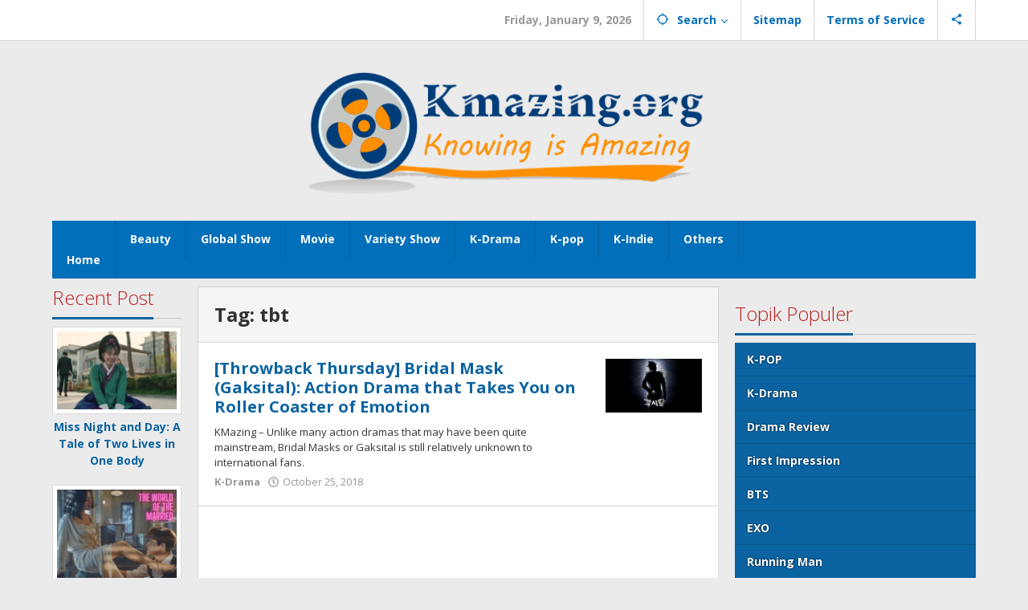

--- FILE ---
content_type: text/html; charset=UTF-8
request_url: https://kmazing.org/tag/tbt/
body_size: 11761
content:
<!DOCTYPE html>
<html lang="en-US">
<head itemscope="itemscope" itemtype="https://schema.org/WebSite">
<meta charset="UTF-8">
<meta name="viewport" content="width=device-width, initial-scale=1">
<link rel="profile" href="https://gmpg.org/xfn/11">

<script type="text/javascript">
/* <![CDATA[ */
(()=>{var e={};e.g=function(){if("object"==typeof globalThis)return globalThis;try{return this||new Function("return this")()}catch(e){if("object"==typeof window)return window}}(),function({ampUrl:n,isCustomizePreview:t,isAmpDevMode:r,noampQueryVarName:o,noampQueryVarValue:s,disabledStorageKey:i,mobileUserAgents:a,regexRegex:c}){if("undefined"==typeof sessionStorage)return;const d=new RegExp(c);if(!a.some((e=>{const n=e.match(d);return!(!n||!new RegExp(n[1],n[2]).test(navigator.userAgent))||navigator.userAgent.includes(e)})))return;e.g.addEventListener("DOMContentLoaded",(()=>{const e=document.getElementById("amp-mobile-version-switcher");if(!e)return;e.hidden=!1;const n=e.querySelector("a[href]");n&&n.addEventListener("click",(()=>{sessionStorage.removeItem(i)}))}));const g=r&&["paired-browsing-non-amp","paired-browsing-amp"].includes(window.name);if(sessionStorage.getItem(i)||t||g)return;const u=new URL(location.href),m=new URL(n);m.hash=u.hash,u.searchParams.has(o)&&s===u.searchParams.get(o)?sessionStorage.setItem(i,"1"):m.href!==u.href&&(window.stop(),location.replace(m.href))}({"ampUrl":"https:\/\/kmazing.org\/tag\/tbt\/?amp=1","noampQueryVarName":"noamp","noampQueryVarValue":"mobile","disabledStorageKey":"amp_mobile_redirect_disabled","mobileUserAgents":["Mobile","Android","Silk\/","Kindle","BlackBerry","Opera Mini","Opera Mobi"],"regexRegex":"^\\\/((?:.|\\n)+)\\\/([i]*)$","isCustomizePreview":false,"isAmpDevMode":false})})();
/* ]]> */
</script>
<meta name='robots' content='index, follow, max-image-preview:large, max-snippet:-1, max-video-preview:-1' />
	<style>img:is([sizes="auto" i], [sizes^="auto," i]) { contain-intrinsic-size: 3000px 1500px }</style>
	
	<!-- This site is optimized with the Yoast SEO plugin v26.7 - https://yoast.com/wordpress/plugins/seo/ -->
	<title>tbt Archives -</title>
	<link rel="canonical" href="https://kmazing.org/tag/tbt/" />
	<meta property="og:locale" content="en_US" />
	<meta property="og:type" content="article" />
	<meta property="og:title" content="tbt Archives -" />
	<meta property="og:url" content="https://kmazing.org/tag/tbt/" />
	<meta name="twitter:card" content="summary_large_image" />
	<script type="application/ld+json" class="yoast-schema-graph">{"@context":"https://schema.org","@graph":[{"@type":"CollectionPage","@id":"https://kmazing.org/tag/tbt/","url":"https://kmazing.org/tag/tbt/","name":"tbt Archives -","isPartOf":{"@id":"https://kmazing.org/#website"},"primaryImageOfPage":{"@id":"https://kmazing.org/tag/tbt/#primaryimage"},"image":{"@id":"https://kmazing.org/tag/tbt/#primaryimage"},"thumbnailUrl":"https://kmazing.org/wp-content/uploads/2018/10/Bridal-Mask-Gaksital.jpg","breadcrumb":{"@id":"https://kmazing.org/tag/tbt/#breadcrumb"},"inLanguage":"en-US"},{"@type":"ImageObject","inLanguage":"en-US","@id":"https://kmazing.org/tag/tbt/#primaryimage","url":"https://kmazing.org/wp-content/uploads/2018/10/Bridal-Mask-Gaksital.jpg","contentUrl":"https://kmazing.org/wp-content/uploads/2018/10/Bridal-Mask-Gaksital.jpg","width":960,"height":540},{"@type":"BreadcrumbList","@id":"https://kmazing.org/tag/tbt/#breadcrumb","itemListElement":[{"@type":"ListItem","position":1,"name":"Home","item":"https://kmazing.org/"},{"@type":"ListItem","position":2,"name":"tbt"}]},{"@type":"WebSite","@id":"https://kmazing.org/#website","url":"https://kmazing.org/","name":"","description":"","potentialAction":[{"@type":"SearchAction","target":{"@type":"EntryPoint","urlTemplate":"https://kmazing.org/?s={search_term_string}"},"query-input":{"@type":"PropertyValueSpecification","valueRequired":true,"valueName":"search_term_string"}}],"inLanguage":"en-US"}]}</script>
	<!-- / Yoast SEO plugin. -->


<link rel='dns-prefetch' href='//fonts.googleapis.com' />
<link rel="alternate" type="application/rss+xml" title=" &raquo; Feed" href="https://kmazing.org/feed/" />
<link rel="alternate" type="application/rss+xml" title=" &raquo; Comments Feed" href="https://kmazing.org/comments/feed/" />
<link rel="alternate" type="application/rss+xml" title=" &raquo; tbt Tag Feed" href="https://kmazing.org/tag/tbt/feed/" />
<script type="text/javascript">
/* <![CDATA[ */
window._wpemojiSettings = {"baseUrl":"https:\/\/s.w.org\/images\/core\/emoji\/15.0.3\/72x72\/","ext":".png","svgUrl":"https:\/\/s.w.org\/images\/core\/emoji\/15.0.3\/svg\/","svgExt":".svg","source":{"concatemoji":"https:\/\/kmazing.org\/wp-includes\/js\/wp-emoji-release.min.js?ver=6.7.4"}};
/*! This file is auto-generated */
!function(i,n){var o,s,e;function c(e){try{var t={supportTests:e,timestamp:(new Date).valueOf()};sessionStorage.setItem(o,JSON.stringify(t))}catch(e){}}function p(e,t,n){e.clearRect(0,0,e.canvas.width,e.canvas.height),e.fillText(t,0,0);var t=new Uint32Array(e.getImageData(0,0,e.canvas.width,e.canvas.height).data),r=(e.clearRect(0,0,e.canvas.width,e.canvas.height),e.fillText(n,0,0),new Uint32Array(e.getImageData(0,0,e.canvas.width,e.canvas.height).data));return t.every(function(e,t){return e===r[t]})}function u(e,t,n){switch(t){case"flag":return n(e,"\ud83c\udff3\ufe0f\u200d\u26a7\ufe0f","\ud83c\udff3\ufe0f\u200b\u26a7\ufe0f")?!1:!n(e,"\ud83c\uddfa\ud83c\uddf3","\ud83c\uddfa\u200b\ud83c\uddf3")&&!n(e,"\ud83c\udff4\udb40\udc67\udb40\udc62\udb40\udc65\udb40\udc6e\udb40\udc67\udb40\udc7f","\ud83c\udff4\u200b\udb40\udc67\u200b\udb40\udc62\u200b\udb40\udc65\u200b\udb40\udc6e\u200b\udb40\udc67\u200b\udb40\udc7f");case"emoji":return!n(e,"\ud83d\udc26\u200d\u2b1b","\ud83d\udc26\u200b\u2b1b")}return!1}function f(e,t,n){var r="undefined"!=typeof WorkerGlobalScope&&self instanceof WorkerGlobalScope?new OffscreenCanvas(300,150):i.createElement("canvas"),a=r.getContext("2d",{willReadFrequently:!0}),o=(a.textBaseline="top",a.font="600 32px Arial",{});return e.forEach(function(e){o[e]=t(a,e,n)}),o}function t(e){var t=i.createElement("script");t.src=e,t.defer=!0,i.head.appendChild(t)}"undefined"!=typeof Promise&&(o="wpEmojiSettingsSupports",s=["flag","emoji"],n.supports={everything:!0,everythingExceptFlag:!0},e=new Promise(function(e){i.addEventListener("DOMContentLoaded",e,{once:!0})}),new Promise(function(t){var n=function(){try{var e=JSON.parse(sessionStorage.getItem(o));if("object"==typeof e&&"number"==typeof e.timestamp&&(new Date).valueOf()<e.timestamp+604800&&"object"==typeof e.supportTests)return e.supportTests}catch(e){}return null}();if(!n){if("undefined"!=typeof Worker&&"undefined"!=typeof OffscreenCanvas&&"undefined"!=typeof URL&&URL.createObjectURL&&"undefined"!=typeof Blob)try{var e="postMessage("+f.toString()+"("+[JSON.stringify(s),u.toString(),p.toString()].join(",")+"));",r=new Blob([e],{type:"text/javascript"}),a=new Worker(URL.createObjectURL(r),{name:"wpTestEmojiSupports"});return void(a.onmessage=function(e){c(n=e.data),a.terminate(),t(n)})}catch(e){}c(n=f(s,u,p))}t(n)}).then(function(e){for(var t in e)n.supports[t]=e[t],n.supports.everything=n.supports.everything&&n.supports[t],"flag"!==t&&(n.supports.everythingExceptFlag=n.supports.everythingExceptFlag&&n.supports[t]);n.supports.everythingExceptFlag=n.supports.everythingExceptFlag&&!n.supports.flag,n.DOMReady=!1,n.readyCallback=function(){n.DOMReady=!0}}).then(function(){return e}).then(function(){var e;n.supports.everything||(n.readyCallback(),(e=n.source||{}).concatemoji?t(e.concatemoji):e.wpemoji&&e.twemoji&&(t(e.twemoji),t(e.wpemoji)))}))}((window,document),window._wpemojiSettings);
/* ]]> */
</script>
<style id='wp-emoji-styles-inline-css' type='text/css'>

	img.wp-smiley, img.emoji {
		display: inline !important;
		border: none !important;
		box-shadow: none !important;
		height: 1em !important;
		width: 1em !important;
		margin: 0 0.07em !important;
		vertical-align: -0.1em !important;
		background: none !important;
		padding: 0 !important;
	}
</style>
<link rel='stylesheet' id='majalahpro-core-css' href='https://kmazing.org/wp-content/plugins/majalahpro-core/css/majalahpro-core.css?ver=1.2.9' type='text/css' media='all' />
<link crossorigin="anonymous" rel='stylesheet' id='majalahpro-fonts-css' href='https://fonts.googleapis.com/css?family=Open+Sans%3Aregular%2Citalic%2C700%2C300%26subset%3Dlatin%2C&#038;ver=1.3.1' type='text/css' media='all' />
<link rel='stylesheet' id='majalahpro-style-css' href='https://kmazing.org/wp-content/themes/majalahpro/style.css?ver=1.3.1' type='text/css' media='all' />
<style id='majalahpro-style-inline-css' type='text/css'>
body{color:#323233;font-family:"Open Sans",arial,sans-serif;}kbd,a.button,button,.button,button.button,input[type="button"],input[type="reset"],input[type="submit"],#infinite-handle span,ol.comment-list li div.reply .comment-reply-link,#cancel-comment-reply-link,.tagcloud a,.tagcloud ul,ul.page-numbers li span.page-numbers,.prevnextpost-links a .prevnextpost,.page-links .page-link-number,.sidr,#navigationamp,.firstpage-title,.gmr-ajax-tab > li > a.js-tabs__title-active,.gmr-ajax-tab > li > a.js-tabs__title-active:focus,.gmr-ajax-tab > li > a.js-tabs__title-active:hover,#secondary-slider .splide__slide.is-active{background-color:#0b63a1;}#primary-menu .sub-menu-search,#primary-menu .sub-menu,#primary-menu .children,.gmr-ajax-loader{border-bottom-color:#0b63a1;}blockquote,a.button,button,.button,button.button,input[type="button"],input[type="reset"],input[type="submit"],.gmr-theme div.sharedaddy h3.sd-title:before,.bypostauthor > .comment-body,ol.comment-list li .comment-meta:after,.widget-title span{border-color:#0b63a1;}.gmr-meta-topic a,h3.widget-title,h3.related-title,.gmr-owl-carousel .gmr-slide-topic a,.gmr-module-slide-topic a{color:#b9201f;}#secondary-slider{border-top-color:#b9201f;}.gmr-owl-carousel .gmr-slide-topic a,.gmr-firstbox-content{border-color:#b9201f;}a{color:#0b63a1;}.gmr-secondmenu #primary-menu > li.page_item_has_children > a:after,.gmr-secondmenu #primary-menu > li.menu-item-has-children > a:after,.gmr-secondmenu #primary-menu .sub-menu-search > li.page_item_has_children > a:after,.gmr-secondmenu #primary-menu .sub-menu-search > li.menu-item-has-children > a:after,.gmr-secondmenu #primary-menu .sub-menu > li.page_item_has_children > a:after,.gmr-secondmenu #primary-menu .sub-menu > li.menu-item-has-children > a:after,.gmr-secondmenu #primary-menu .children > li.page_item_has_children > a:after,.gmr-secondmenu #primary-menu .children > li.menu-item-has-children > a:after{border-color:#0b63a1;}a:hover,a:focus,a:active{color:#0b63a1;}.gmr-topnavmenu #primary-menu > li.page_item_has_children:hover > a:after,.gmr-topnavmenu #primary-menu > li.menu-item-has-children:hover > a:after{border-color:#0b63a1;}.site-title a{color:#0b63a1;}.site-description{color:#999999;}.gmr-logo{margin-top:3px;}.gmr-menuwrap,.gmr-sticky .top-header.sticky-menu,.gmr-mainmenu #primary-menu .sub-menu,.gmr-mainmenu #primary-menu .children{background-color:#016fba;}#gmr-responsive-menu,.gmr-mainmenu #primary-menu > li > a{color:#ffffff;}.gmr-mainmenu #primary-menu > li.menu-border > a span,.gmr-mainmenu #primary-menu > li.page_item_has_children > a:after,.gmr-mainmenu #primary-menu > li.menu-item-has-children > a:after,.gmr-mainmenu #primary-menu .sub-menu-search > li.page_item_has_children > a:after,.gmr-mainmenu #primary-menu .sub-menu-search > li.menu-item-has-children > a:after,.gmr-mainmenu #primary-menu .sub-menu > li.page_item_has_children > a:after,.gmr-mainmenu #primary-menu .sub-menu > li.menu-item-has-children > a:after,.gmr-mainmenu #primary-menu .children > li.page_item_has_children > a:after,.gmr-mainmenu #primary-menu .children > li.menu-item-has-children > a:after{border-color:#ffffff;}#gmr-responsive-menu:hover,.gmr-mainmenu #primary-menu > li:hover > a,.gmr-mainmenu #primary-menu .current-menu-item > a,.gmr-mainmenu #primary-menu .current-menu-ancestor > a,.gmr-mainmenu #primary-menu .current_page_item > a,.gmr-mainmenu #primary-menu .current_page_ancestor > a,.gmr-mainmenu .search-trigger .gmr-icon:hover{color:#ffffff;}.gmr-mainmenu #primary-menu > li.menu-border:hover > a span,.gmr-mainmenu #primary-menu > li.menu-border.current-menu-item > a span,.gmr-mainmenu #primary-menu > li.menu-border.current-menu-ancestor > a span,.gmr-mainmenu #primary-menu > li.menu-border.current_page_item > a span,.gmr-mainmenu #primary-menu > li.menu-border.current_page_ancestor > a span,.gmr-mainmenu #primary-menu > li.page_item_has_children:hover > a:after,.gmr-mainmenu #primary-menu > li.menu-item-has-children:hover > a:after{border-color:#ffffff;}.gmr-mainmenu #primary-menu > li:hover > a,.gmr-mainmenu #primary-menu .current-menu-item > a,.gmr-mainmenu #primary-menu .current-menu-ancestor > a,.gmr-mainmenu #primary-menu .current_page_item > a,.gmr-mainmenu #primary-menu .current_page_ancestor > a{background-color:#0b63a1;}.gmr-topnavwrap{background-color:#ffffff;}#gmr-topnavresponsive-menu svg,.gmr-topnavmenu #primary-menu > li > a,.gmr-social-icon ul > li > a,.search-trigger .gmr-icon{color:#016fba;}.gmr-topnavmenu #primary-menu > li.menu-border > a span,.gmr-topnavmenu #primary-menu > li.page_item_has_children > a:after,.gmr-topnavmenu #primary-menu > li.menu-item-has-children > a:after,.gmr-topnavmenu #primary-menu .sub-menu-search > li.page_item_has_children > a:after,.gmr-topnavmenu #primary-menu .sub-menu-search > li.menu-item-has-children > a:after,.gmr-topnavmenu #primary-menu .sub-menu > li.page_item_has_children > a:after,.gmr-topnavmenu #primary-menu .sub-menu > li.menu-item-has-children > a:after,.gmr-topnavmenu #primary-menu .children > li.page_item_has_children > a:after,.gmr-topnavmenu #primary-menu .children > li.menu-item-has-children > a:after{border-color:#016fba;}#gmr-topnavresponsive-menu:hover,.gmr-topnavmenu #primary-menu > li:hover > a,.gmr-topnavmenu #primary-menu .current-menu-item > a,.gmr-topnavmenu #primary-menu .current-menu-ancestor > a,.gmr-topnavmenu #primary-menu .current_page_item > a,.gmr-topnavmenu #primary-menu .current_page_ancestor > a,.gmr-social-icon ul > li > a:hover{color:#0b63a1;}.gmr-topnavmenu #primary-menu > li.menu-border:hover > a span,.gmr-topnavmenu #primary-menu > li.menu-border.current-menu-item > a span,.gmr-topnavmenu #primary-menu > li.menu-border.current-menu-ancestor > a span,.gmr-topnavmenu #primary-menu > li.menu-border.current_page_item > a span,.gmr-topnavmenu #primary-menu > li.menu-border.current_page_ancestor > a span,.gmr-topnavmenu #primary-menu > li.page_item_has_children:hover > a:after,.gmr-topnavmenu #primary-menu > li.menu-item-has-children:hover > a:after{border-color:#0b63a1;}.page-title,.breadcrumbs,.gmr-authorbox,.module-slide-tabs,.related-title{background-color:#f5f5f5;}.site-main,.gmr-infinite-selector.gmr-related-infinite #gmr-main-load .item-infinite .item-box,.majalahpro-core-related-post .gmr-newinfinite{background-color:#ffffff;}h1,h2,h3,h4,h5,h6,.h1,.h2,.h3,.h4,.h5,.h6,.site-title,#gmr-responsive-menu,.gmr-mainmenu #primary-menu > li > a{font-family:"Open Sans",arial,sans-serif;}body,.gmr-gallery-related ul li,.gmr-module-posts ul li{font-weight:600;font-size:14px;}.entry-content-single{font-size:17px;}h1{font-size:30px;}h2{font-size:26px;}h3{font-size:24px;}h4{font-size:22px;}h5{font-size:20px;}h6{font-size:18px;}.widget-footer{background-color:#ffffff;}.site-footer{color:#323233;}.site-footer a{color:#999;}.site-footer a:hover{color:#999;}
</style>
<script type="text/javascript" src="https://kmazing.org/wp-includes/js/jquery/jquery.min.js?ver=3.7.1" id="jquery-core-js"></script>
<script type="text/javascript" src="https://kmazing.org/wp-includes/js/jquery/jquery-migrate.min.js?ver=3.4.1" id="jquery-migrate-js"></script>
<script type="text/javascript" id="jquery-js-after">
/* <![CDATA[ */
jQuery(document).ready(function() {
	jQuery(".44449468da10fd59bf0c8dad9ec16592").click(function() {
		jQuery.post(
			"https://kmazing.org/wp-admin/admin-ajax.php", {
				"action": "quick_adsense_onpost_ad_click",
				"quick_adsense_onpost_ad_index": jQuery(this).attr("data-index"),
				"quick_adsense_nonce": "e88413ee0f",
			}, function(response) { }
		);
	});
});
/* ]]> */
</script>
<link rel="https://api.w.org/" href="https://kmazing.org/wp-json/" /><link rel="alternate" title="JSON" type="application/json" href="https://kmazing.org/wp-json/wp/v2/tags/979" /><link rel="EditURI" type="application/rsd+xml" title="RSD" href="https://kmazing.org/xmlrpc.php?rsd" />
<meta name="generator" content="WordPress 6.7.4" />
<!-- HFCM by 99 Robots - Snippet # 2: adsense -->
<meta name="google-adsense-account" content="ca-pub-5529427405121809">

<script async src="https://fundingchoicesmessages.google.com/i/pub-5529427405121809?ers=1"></script><script>(function() {function signalGooglefcPresent() {if (!window.frames['googlefcPresent']) {if (document.body) {const iframe = document.createElement('iframe'); iframe.style = 'width: 0; height: 0; border: none; z-index: -1000; left: -1000px; top: -1000px;'; iframe.style.display = 'none'; iframe.name = 'googlefcPresent'; document.body.appendChild(iframe);} else {setTimeout(signalGooglefcPresent, 0);}}}signalGooglefcPresent();})();</script>
<!-- /end HFCM by 99 Robots -->
<link rel="alternate" type="text/html" media="only screen and (max-width: 640px)" href="https://kmazing.org/tag/tbt/?amp=1"><link rel="amphtml" href="https://kmazing.org/tag/tbt/?amp=1"><style>#amp-mobile-version-switcher{left:0;position:absolute;width:100%;z-index:100}#amp-mobile-version-switcher>a{background-color:#444;border:0;color:#eaeaea;display:block;font-family:-apple-system,BlinkMacSystemFont,Segoe UI,Roboto,Oxygen-Sans,Ubuntu,Cantarell,Helvetica Neue,sans-serif;font-size:16px;font-weight:600;padding:15px 0;text-align:center;-webkit-text-decoration:none;text-decoration:none}#amp-mobile-version-switcher>a:active,#amp-mobile-version-switcher>a:focus,#amp-mobile-version-switcher>a:hover{-webkit-text-decoration:underline;text-decoration:underline}</style><link rel="icon" href="https://kmazing.org/wp-content/uploads/2023/10/cropped-pngimg.com-letter_k_PNG17-32x32.png" sizes="32x32" />
<link rel="icon" href="https://kmazing.org/wp-content/uploads/2023/10/cropped-pngimg.com-letter_k_PNG17-192x192.png" sizes="192x192" />
<link rel="apple-touch-icon" href="https://kmazing.org/wp-content/uploads/2023/10/cropped-pngimg.com-letter_k_PNG17-180x180.png" />
<meta name="msapplication-TileImage" content="https://kmazing.org/wp-content/uploads/2023/10/cropped-pngimg.com-letter_k_PNG17-270x270.png" />
</head>

<body data-rsssl=1 class="archive tag tag-tbt tag-979 gmr-theme idtheme kentooz gmr-sticky hfeed" itemscope="itemscope" itemtype="https://schema.org/WebPage">
<a class="skip-link screen-reader-text" href="#main">Skip to content</a>

<div class="top-header-second">
	<div class="gmr-topnavwrap clearfix">
		<div class="container">
			<div class="gmr-list-table">
				<div class="gmr-table-row">
					<div class="gmr-table-cell gmr-table-logo">
						<div class="gmr-mobilelogo">
							<div class="gmr-logo"></div>						</div>
					</div>
					<div class="gmr-table-cell gmr-table-menu">
													<a id="gmr-topnavresponsive-menu" href="#menus" title="Menus" rel="nofollow"><svg xmlns="http://www.w3.org/2000/svg" xmlns:xlink="http://www.w3.org/1999/xlink" aria-hidden="true" role="img" style="vertical-align: -0.125em;" width="1em" height="1em" preserveAspectRatio="xMidYMid meet" viewBox="0 0 24 24"><path d="M3 18h18v-2H3v2zm0-5h18v-2H3v2zm0-7v2h18V6H3z" fill="currentColor"/></svg></a>
							<div class="close-topnavmenu-wrap"><a id="close-topnavmenu-button" rel="nofollow" href="#"><svg xmlns="http://www.w3.org/2000/svg" xmlns:xlink="http://www.w3.org/1999/xlink" aria-hidden="true" role="img" width="1em" height="1em" preserveAspectRatio="xMidYMid meet" viewBox="0 0 24 24"><g fill="currentColor"><path d="M12 2a10 10 0 1 0 10 10A10 10 0 0 0 12 2zm0 18a8 8 0 1 1 8-8a8 8 0 0 1-8 8z"/><path d="M14.71 9.29a1 1 0 0 0-1.42 0L12 10.59l-1.29-1.3a1 1 0 0 0-1.42 1.42l1.3 1.29l-1.3 1.29a1 1 0 0 0 0 1.42a1 1 0 0 0 1.42 0l1.29-1.3l1.29 1.3a1 1 0 0 0 1.42 0a1 1 0 0 0 0-1.42L13.41 12l1.3-1.29a1 1 0 0 0 0-1.42z"/></g></svg></a></div>
							<nav id="site-navigation" class="gmr-topnavmenu pull-right" role="navigation" itemscope="itemscope" itemtype="https://schema.org/SiteNavigationElement">
								<ul id="primary-menu" class="menu"><li class="menu-item menu-item-type-custom menu-item-object-custom menu-item-object-date"><span class="gmr-top-date" data-lang="en-US">&nbsp;</span></li><li class="menu-item menu-item-type-custom menu-item-object-custom menu-item-has-children gmr-search"><a href="#" title="Search" rel="nofollow" itemprop="url"><svg xmlns="http://www.w3.org/2000/svg" xmlns:xlink="http://www.w3.org/1999/xlink" aria-hidden="true" role="img" style="vertical-align: -0.125em;" width="1em" height="1em" preserveAspectRatio="xMidYMid meet" viewBox="0 0 24 24"><path d="M20.94 11A8.994 8.994 0 0 0 13 3.06V1h-2v2.06A8.994 8.994 0 0 0 3.06 11H1v2h2.06A8.994 8.994 0 0 0 11 20.94V23h2v-2.06A8.994 8.994 0 0 0 20.94 13H23v-2h-2.06zM12 19c-3.87 0-7-3.13-7-7s3.13-7 7-7s7 3.13 7 7s-3.13 7-7 7z" fill="currentColor"/></svg><span itemprop="name">Search</span></a><ul class="sub-menu-search"><li id="menu-item-search" class="menu-item menu-item-type-custom menu-item-object-custom menu-item-search"><form method="get" class="gmr-searchform searchform" action="https://kmazing.org/"><input type="text" name="s" id="s" placeholder="Search" /></form></li></ul></li><li id="menu-item-74" class="menu-item menu-item-type-post_type menu-item-object-page menu-item-74"><a href="https://kmazing.org/sitemap/" itemprop="url"><span itemprop="name">Sitemap</span></a></li>
<li id="menu-item-5401" class="menu-item menu-item-type-post_type menu-item-object-page menu-item-5401"><a href="https://kmazing.org/terms-of-service/" itemprop="url"><span itemprop="name">Terms of Service</span></a></li>

					<li class="menu-item menu-item-type-custom menu-item-object-custom gmr-social-menu">
						<a href="#" title="Social Network" rel="nofollow" class="gmr-social-mainlink" itemprop="url">
							<svg xmlns="http://www.w3.org/2000/svg" xmlns:xlink="http://www.w3.org/1999/xlink" aria-hidden="true" role="img" style="vertical-align: -0.125em;" width="1em" height="1em" preserveAspectRatio="xMidYMid meet" viewBox="0 0 24 24"><path d="M18 16.08c-.76 0-1.44.3-1.96.77L8.91 12.7c.05-.23.09-.46.09-.7s-.04-.47-.09-.7l7.05-4.11c.54.5 1.25.81 2.04.81c1.66 0 3-1.34 3-3s-1.34-3-3-3s-3 1.34-3 3c0 .24.04.47.09.7L8.04 9.81C7.5 9.31 6.79 9 6 9c-1.66 0-3 1.34-3 3s1.34 3 3 3c.79 0 1.5-.31 2.04-.81l7.12 4.16c-.05.21-.08.43-.08.65c0 1.61 1.31 2.92 2.92 2.92c1.61 0 2.92-1.31 2.92-2.92s-1.31-2.92-2.92-2.92z" fill="currentColor"/></svg>
						</a><ul class="sub-menu"><li class="menu-item menu-item-type-custom menu-item-object-custom menu-item-social-network"><a href="#" title="Facebook" class="facebook" target="_blank" rel="nofollow"><svg xmlns="http://www.w3.org/2000/svg" xmlns:xlink="http://www.w3.org/1999/xlink" aria-hidden="true" role="img" width="1em" height="1em" preserveAspectRatio="xMidYMid meet" viewBox="0 0 16 16"><g fill="currentColor"><path d="M16 8.049c0-4.446-3.582-8.05-8-8.05C3.58 0-.002 3.603-.002 8.05c0 4.017 2.926 7.347 6.75 7.951v-5.625h-2.03V8.05H6.75V6.275c0-2.017 1.195-3.131 3.022-3.131c.876 0 1.791.157 1.791.157v1.98h-1.009c-.993 0-1.303.621-1.303 1.258v1.51h2.218l-.354 2.326H9.25V16c3.824-.604 6.75-3.934 6.75-7.951z"/></g></svg>Facebook</a></li><li class="menu-item menu-item-type-custom menu-item-object-custom menu-item-social-network"><a href="#" title="Twitter" class="twitter" target="_blank" rel="nofollow"><svg xmlns="http://www.w3.org/2000/svg" aria-hidden="true" role="img" width="1em" height="1em" viewBox="0 0 24 24"><path fill="currentColor" d="M18.901 1.153h3.68l-8.04 9.19L24 22.846h-7.406l-5.8-7.584l-6.638 7.584H.474l8.6-9.83L0 1.154h7.594l5.243 6.932ZM17.61 20.644h2.039L6.486 3.24H4.298Z"></path></svg>Twitter</a></li><li class="menu-item menu-item-type-custom menu-item-object-custom menu-item-social-network"><a href="#" title="Pinterest" class="pinterest" target="_blank" rel="nofollow"><svg xmlns="http://www.w3.org/2000/svg" xmlns:xlink="http://www.w3.org/1999/xlink" aria-hidden="true" role="img" width="1em" height="1em" preserveAspectRatio="xMidYMid meet" viewBox="0 0 16 16"><g fill="currentColor"><path d="M8 0a8 8 0 0 0-2.915 15.452c-.07-.633-.134-1.606.027-2.297c.146-.625.938-3.977.938-3.977s-.239-.479-.239-1.187c0-1.113.645-1.943 1.448-1.943c.682 0 1.012.512 1.012 1.127c0 .686-.437 1.712-.663 2.663c-.188.796.4 1.446 1.185 1.446c1.422 0 2.515-1.5 2.515-3.664c0-1.915-1.377-3.254-3.342-3.254c-2.276 0-3.612 1.707-3.612 3.471c0 .688.265 1.425.595 1.826a.24.24 0 0 1 .056.23c-.061.252-.196.796-.222.907c-.035.146-.116.177-.268.107c-1-.465-1.624-1.926-1.624-3.1c0-2.523 1.834-4.84 5.286-4.84c2.775 0 4.932 1.977 4.932 4.62c0 2.757-1.739 4.976-4.151 4.976c-.811 0-1.573-.421-1.834-.919l-.498 1.902c-.181.695-.669 1.566-.995 2.097A8 8 0 1 0 8 0z"/></g></svg>Pinterest</a></li><li class="menu-item menu-item-type-custom menu-item-object-custom menu-item-social-network"><a href="https://kmazing.org/feed/" title="RSS" class="rss" target="_blank" rel="nofollow"><svg xmlns="http://www.w3.org/2000/svg" xmlns:xlink="http://www.w3.org/1999/xlink" aria-hidden="true" role="img" width="1em" height="1em" preserveAspectRatio="xMidYMid meet" viewBox="0 0 20 20"><path d="M14.92 18H18C18 9.32 10.82 2.25 2 2.25v3.02c7.12 0 12.92 5.71 12.92 12.73zm-5.44 0h3.08C12.56 12.27 7.82 7.6 2 7.6v3.02c2 0 3.87.77 5.29 2.16A7.292 7.292 0 0 1 9.48 18zm-5.35-.02c1.17 0 2.13-.93 2.13-2.09c0-1.15-.96-2.09-2.13-2.09c-1.18 0-2.13.94-2.13 2.09c0 1.16.95 2.09 2.13 2.09z" fill="currentColor"/></svg>RSS</a></li></ul></li></ul>							</nav><!-- #site-navigation -->
											</div>
				</div>
			</div>
					</div>
	</div>
</div>

<div class="container"><div class="clearfix gmr-headwrapper"><div class="majalahpro-core-topbanner"><figure class="wp-block-image aligncenter size-full is-resized"><a href="https://kmazing.org"><img src="https://kmazing.org/wp-content/uploads/2019/12/kmazing-3a.png" width="538" height="178"></div></div></div>
	<header id="masthead" class="site-header" role="banner" itemscope="itemscope" itemtype="https://schema.org/WPHeader">
		<div class="top-header">
			<div class="container">
				<div class="gmr-menuwrap clearfix">
					<nav id="site-navigation" class="gmr-mainmenu" role="navigation" itemscope="itemscope" itemtype="https://schema.org/SiteNavigationElement">
						<ul id="primary-menu" class="menu"><li id="menu-item-27" class="menu-item menu-item-type-custom menu-item-object-custom menu-item-home menu-item-27"><a href="https://kmazing.org/" itemprop="url"><span itemprop="name">Home</span></a></li>
<li id="menu-item-2634" class="menu-item menu-item-type-taxonomy menu-item-object-category menu-item-2634"><a href="https://kmazing.org/category/beauty/" itemprop="url"><span itemprop="name">Beauty</span></a></li>
<li id="menu-item-1789" class="menu-item menu-item-type-taxonomy menu-item-object-category menu-item-1789"><a href="https://kmazing.org/category/global-show/" itemprop="url"><span itemprop="name">Global Show</span></a></li>
<li id="menu-item-2635" class="menu-item menu-item-type-taxonomy menu-item-object-category menu-item-2635"><a href="https://kmazing.org/category/movie/" itemprop="url"><span itemprop="name">Movie</span></a></li>
<li id="menu-item-1018" class="menu-item menu-item-type-taxonomy menu-item-object-category menu-item-1018"><a href="https://kmazing.org/category/variety-show/" itemprop="url"><span itemprop="name">Variety Show</span></a></li>
<li id="menu-item-30" class="menu-item menu-item-type-taxonomy menu-item-object-category menu-item-30"><a href="https://kmazing.org/category/drama-review/" itemprop="url"><span itemprop="name">K-Drama</span></a></li>
<li id="menu-item-54" class="menu-item menu-item-type-taxonomy menu-item-object-category menu-item-54"><a href="https://kmazing.org/category/k-pop/" itemprop="url"><span itemprop="name">K-pop</span></a></li>
<li id="menu-item-53" class="menu-item menu-item-type-taxonomy menu-item-object-category menu-item-53"><a href="https://kmazing.org/category/k-indie/" itemprop="url"><span itemprop="name">K-Indie</span></a></li>
<li id="menu-item-407" class="menu-item menu-item-type-taxonomy menu-item-object-category menu-item-407"><a href="https://kmazing.org/category/others/" itemprop="url"><span itemprop="name">Others</span></a></li>
</ul>					</nav><!-- #site-navigation -->
				</div>
			</div>
		</div><!-- .top-header -->
	</header><!-- #masthead -->

	
<div class="site inner-wrap" id="site-container">
	
	<div id="content" class="gmr-content">

		
		<div class="container">

			<div class="row">

<div id="primary" class="content-area col-md-content">

	<div class="row">
<aside id="secondary" class="widget-area col-md-sb-l pos-sticky" role="complementary" >
	<div id="majalahpro-core-rp-2" class="widget majalahpro-core-form"><h3 class="widget-title"><span>Recent Post</span></h3>
			<div class="majalahpro-core-rp-widget">
				<div class="majalahpro-core-rp">
					<ul>
						<li>								<div class="majalahpro-core-rp-link clearfix">
									<a href="https://kmazing.org/miss-night-and-day/" itemprop="url" title="Permalink to: Miss Night and Day: A Tale of Two Lives in One Body">
										<img width="148" height="97" src="https://kmazing.org/wp-content/uploads/2024/06/miss-night-and-day-300x196.jpg" class="attachment-medium size-medium wp-post-image" alt="miss night and day" decoding="async" srcset="https://kmazing.org/wp-content/uploads/2024/06/miss-night-and-day-300x196.jpg 300w, https://kmazing.org/wp-content/uploads/2024/06/miss-night-and-day-768x501.jpg 768w, https://kmazing.org/wp-content/uploads/2024/06/miss-night-and-day.jpg 960w" sizes="(max-width: 148px) 100vw, 148px" title="miss-night-and-day" />
										<span class="majalahpro-core-rp-title">
											Miss Night and Day: A Tale of Two Lives in One Body										</span>
									</a>
																	</div>
								</li><li>								<div class="majalahpro-core-rp-link clearfix">
									<a href="https://kmazing.org/the-world-of-the-married-episode-3/" itemprop="url" title="Permalink to: The World of the Married Episode 3 Watch Free">
										<img width="148" height="111" src="https://kmazing.org/wp-content/uploads/2024/10/1-300x225.jpg" class="attachment-medium size-medium wp-post-image" alt="the-world-of-the-married" decoding="async" srcset="https://kmazing.org/wp-content/uploads/2024/10/1-300x225.jpg 300w, https://kmazing.org/wp-content/uploads/2024/10/1-768x576.jpg 768w, https://kmazing.org/wp-content/uploads/2024/10/1.jpg 800w" sizes="(max-width: 148px) 100vw, 148px" title="" />
										<span class="majalahpro-core-rp-title">
											The World of the Married Episode 3 Watch Free										</span>
									</a>
																	</div>
								</li><li>								<div class="majalahpro-core-rp-link clearfix">
									<a href="https://kmazing.org/does-color-oops-work-on-black-hair/" itemprop="url" title="Permalink to: Does Color Oops Work on Black Hair? Check it Out!">
										<img width="148" height="92" src="https://kmazing.org/wp-content/uploads/2020/12/does-Color-Oops-work-on-black-hair-300x187.jpg" class="attachment-medium size-medium wp-post-image" alt="does Color Oops work on black hair" decoding="async" srcset="https://kmazing.org/wp-content/uploads/2020/12/does-Color-Oops-work-on-black-hair-300x187.jpg 300w, https://kmazing.org/wp-content/uploads/2020/12/does-Color-Oops-work-on-black-hair-356x220.jpg 356w, https://kmazing.org/wp-content/uploads/2020/12/does-Color-Oops-work-on-black-hair-696x434.jpg 696w, https://kmazing.org/wp-content/uploads/2020/12/does-Color-Oops-work-on-black-hair-674x420.jpg 674w, https://kmazing.org/wp-content/uploads/2020/12/does-Color-Oops-work-on-black-hair.jpg 756w" sizes="(max-width: 148px) 100vw, 148px" title="does-Color-Oops-work-on-black-hair" />
										<span class="majalahpro-core-rp-title">
											Does Color Oops Work on Black Hair? Check it Out!										</span>
									</a>
																	</div>
								</li><li>								<div class="majalahpro-core-rp-link clearfix">
									<a href="https://kmazing.org/cho-yi-hyun-the-sensational-star-of-all-of-us-are-dead/" itemprop="url" title="Permalink to: Cho Yi Hyun: The Sensational Star of All of Us Are Dead">
										<img width="148" height="99" src="https://kmazing.org/wp-content/uploads/2022/02/Cho-Yi-Hyun-300x200.jpg" class="attachment-medium size-medium wp-post-image" alt="Cho Yi Hyun" decoding="async" srcset="https://kmazing.org/wp-content/uploads/2022/02/Cho-Yi-Hyun-300x200.jpg 300w, https://kmazing.org/wp-content/uploads/2022/02/Cho-Yi-Hyun-768x511.jpg 768w, https://kmazing.org/wp-content/uploads/2022/02/Cho-Yi-Hyun-696x463.jpg 696w, https://kmazing.org/wp-content/uploads/2022/02/Cho-Yi-Hyun-631x420.jpg 631w, https://kmazing.org/wp-content/uploads/2022/02/Cho-Yi-Hyun.jpg 960w" sizes="(max-width: 148px) 100vw, 148px" title="Cho Yi Hyun" />
										<span class="majalahpro-core-rp-title">
											Cho Yi Hyun: The Sensational Star of All of Us Are Dead										</span>
									</a>
																	</div>
								</li><li>								<div class="majalahpro-core-rp-link clearfix">
									<a href="https://kmazing.org/best-idol-acting-debuts-k-pop-stars-who-shined-on-screen/" itemprop="url" title="Permalink to: Best Idol Acting Debuts: K-pop Stars Who Shined on Screen">
										<img width="148" height="111" src="https://kmazing.org/wp-content/uploads/2025/04/Desain-tanpa-judul-148x111.png" class="attachment-medium size-medium wp-post-image" alt="" decoding="async" srcset="https://kmazing.org/wp-content/uploads/2025/04/Desain-tanpa-judul-148x111.png 148w, https://kmazing.org/wp-content/uploads/2025/04/Desain-tanpa-judul-768x576.png 768w, https://kmazing.org/wp-content/uploads/2025/04/Desain-tanpa-judul.png 800w" sizes="(max-width: 148px) 100vw, 148px" title="Desain tanpa judul" />
										<span class="majalahpro-core-rp-title">
											Best Idol Acting Debuts: K-pop Stars Who Shined on Screen										</span>
									</a>
																	</div>
								</li>					</ul>
				</div>
			</div>

		</div></aside><!-- #secondary -->
<div class="col-md-content-c">
		<h1 class="page-title" itemprop="headline"><span>Tag: <span>tbt</span></span></h1>
		<main id="main" class="site-main gmr-infinite-selector" role="main">

		<div id="gmr-main-load">
<article id="post-2271" class="gmr-smallthumb clearfix item-infinite post-2271 post type-post status-publish format-standard has-post-thumbnail hentry category-drama-review tag-bridal-mask tag-gaksital tag-kbs tag-tbt tag-throwback-thursday" itemscope="itemscope" itemtype="https://schema.org/CreativeWork">

	<div class="gmr-box-content gmr-archive clearfix">

		<div class="content-thumbnail"><a href="https://kmazing.org/throwback-thursday-bridal-mask-gaksital-action-drama-that-takes-you-on-roller-coaster-of-emotion/" itemprop="url" title="Permalink to: [Throwback Thursday] Bridal Mask (Gaksital): Action Drama that Takes You on Roller Coaster of Emotion" rel="bookmark"><img width="148" height="83" src="https://kmazing.org/wp-content/uploads/2018/10/Bridal-Mask-Gaksital-300x169.jpg" class="attachment-medium size-medium wp-post-image" alt="" decoding="async" srcset="https://kmazing.org/wp-content/uploads/2018/10/Bridal-Mask-Gaksital-300x169.jpg 300w, https://kmazing.org/wp-content/uploads/2018/10/Bridal-Mask-Gaksital-768x432.jpg 768w, https://kmazing.org/wp-content/uploads/2018/10/Bridal-Mask-Gaksital-1024x576.jpg 1024w, https://kmazing.org/wp-content/uploads/2018/10/Bridal-Mask-Gaksital-696x385.jpg 696w, https://kmazing.org/wp-content/uploads/2018/10/Bridal-Mask-Gaksital-1068x601.jpg 1068w, https://kmazing.org/wp-content/uploads/2018/10/Bridal-Mask-Gaksital-747x420.jpg 747w, https://kmazing.org/wp-content/uploads/2018/10/Bridal-Mask-Gaksital.jpg 960w" sizes="(max-width: 148px) 100vw, 148px" title="Bridal Mask Gaksital" /></a></div>		<div class="item-article">
			
			<header class="entry-header">
				<h2 class="entry-title" itemprop="headline">
					<a href="https://kmazing.org/throwback-thursday-bridal-mask-gaksital-action-drama-that-takes-you-on-roller-coaster-of-emotion/" itemprop="url" title="
													Permalink to: [Throwback Thursday] Bridal Mask (Gaksital): Action Drama that Takes You on Roller Coaster of Emotion					" rel="bookmark">[Throwback Thursday] Bridal Mask (Gaksital): Action Drama that Takes You on Roller Coaster of Emotion</a>
				</h2>

			</header><!-- .entry-header -->

			<div class="entry-content entry-content-archive" itemprop="text">
				<p>KMazing &#8211; Unlike many action dramas that may have been quite mainstream, Bridal Masks or Gaksital is still relatively unknown to international fans.</p>
			</div><!-- .entry-content -->

			<div class="entry-meta">
				<div class="gmr-metacontent"><span class="cat-links"><a href="https://kmazing.org/category/drama-review/" rel="category tag">K-Drama</a></span><span class="posted-on byline"><svg xmlns="http://www.w3.org/2000/svg" xmlns:xlink="http://www.w3.org/1999/xlink" aria-hidden="true" role="img" width="1em" height="1em" preserveAspectRatio="xMidYMid meet" viewBox="0 0 512 512"><path d="M256 8C119 8 8 119 8 256s111 248 248 248s248-111 248-248S393 8 256 8zm0 448c-110.5 0-200-89.5-200-200S145.5 56 256 56s200 89.5 200 200s-89.5 200-200 200zm61.8-104.4l-84.9-61.7c-3.1-2.3-4.9-5.9-4.9-9.7V116c0-6.6 5.4-12 12-12h32c6.6 0 12 5.4 12 12v141.7l66.8 48.6c5.4 3.9 6.5 11.4 2.6 16.8L334.6 349c-3.9 5.3-11.4 6.5-16.8 2.6z" fill="currentColor"/></svg><time class="entry-date published updated" itemprop="dateModified" datetime="2018-10-25T14:40:43+00:00">October 25, 2018</time></span><span class="screen-reader-text">by <span class="entry-author vcard screen-reader-text" itemprop="author" itemscope="itemscope" itemtype="https://schema.org/person"><a class="url fn n" href="https://kmazing.org/author/admin/" title="Permalink to: admin" itemprop="url"><span itemprop="name">admin</span></a></span></span><a href="https://www.facebook.com/sharer/sharer.php?u=https%3A%2F%2Fkmazing.org%2Fthrowback-thursday-bridal-mask-gaksital-action-drama-that-takes-you-on-roller-coaster-of-emotion%2F" rel="nofollow" title="Share this"><span class="gmr-archive-share gmr-archive-facebook"><svg xmlns="http://www.w3.org/2000/svg" xmlns:xlink="http://www.w3.org/1999/xlink" aria-hidden="true" role="img" width="1em" height="1em" preserveAspectRatio="xMidYMid meet" viewBox="0 0 32 32"><path d="M23.446 18l.889-5.791h-5.557V8.451c0-1.584.776-3.129 3.265-3.129h2.526V.392S22.277.001 20.085.001c-4.576 0-7.567 2.774-7.567 7.795v4.414H7.431v5.791h5.087v14h6.26v-14z" fill="currentColor"/></svg>Share</span></a><a href="https://twitter.com/intent/tweet?url=https%3A%2F%2Fkmazing.org%2Fthrowback-thursday-bridal-mask-gaksital-action-drama-that-takes-you-on-roller-coaster-of-emotion%2F&amp;text=%5BThrowback%20Thursday%5D%20Bridal%20Mask%20%28Gaksital%29%3A%20Action%20Drama%20that%20Takes%20You%20on%20Roller%20Coaster%20of%20Emotion" rel="nofollow" title="Tweet this"><span class="gmr-archive-share gmr-archive-twitter"><svg xmlns="http://www.w3.org/2000/svg" aria-hidden="true" role="img" width="1em" height="1em" viewBox="0 0 24 24"><path fill="currentColor" d="M18.901 1.153h3.68l-8.04 9.19L24 22.846h-7.406l-5.8-7.584l-6.638 7.584H.474l8.6-9.83L0 1.154h7.594l5.243 6.932ZM17.61 20.644h2.039L6.486 3.24H4.298Z"></path></svg>Tweet</span></a></div>			</div><!-- .entry-meta -->
		</div><!-- .item-article -->

	
	</div><!-- .gmr-box-content -->

</article><!-- #post-## -->
<div class="gmr-between-post-banner item"><div class="gmr-box-content"><script async src="https://pagead2.googlesyndication.com/pagead/js/adsbygoogle.js?client=ca-pub-5529427405121809"
     crossorigin="anonymous"></script>
<!-- Responsive Baru -->
<ins class="adsbygoogle"
     style="display:block"
     data-ad-client="ca-pub-5529427405121809"
     data-ad-slot="4470269979"
     data-ad-format="auto"
     data-full-width-responsive="true"></ins>
<script>
     (adsbygoogle = window.adsbygoogle || []).push({});
</script></div></div></div><div class="inf-pagination"></div>
				<div class="text-center gmr-newinfinite">
					<div class="page-load-status">
						<div class="loader-ellips infinite-scroll-request gmr-ajax-load-wrapper gmr-loader">
							<div class="gmr-ajax-wrap">
								<div class="gmr-ajax-loader"></div>
							</div>
						</div>
						<p class="infinite-scroll-last">No More Posts Available.</p>
						<p class="infinite-scroll-error">No more pages to load.</p>
					</div><p><button class="view-more-button heading-text">View More</button></p>
				</div>
				
		</main><!-- #main -->
	</div>
		</div></div><!-- #primary -->


<aside id="secondary" class="widget-area col-md-sb-r pos-sticky" role="complementary" >
	<div id="text-17" class="widget widget_text">			<div class="textwidget"></div>
		</div><div id="majalahpro_tag_cloud-1" class="widget majalahpro-tag-cloud"><h3 class="widget-title"><span>Topik Populer</span></h3><div class="tagcloud"><ul class="majalahpro-tag-lists"><li><a href="https://kmazing.org/tag/k-pop/" class="heading-text" title="K-POP">K-POP</a></li><li><a href="https://kmazing.org/tag/k-drama/" class="heading-text" title="K-Drama">K-Drama</a></li><li><a href="https://kmazing.org/tag/drama-review/" class="heading-text" title="Drama Review">Drama Review</a></li><li><a href="https://kmazing.org/tag/first-impression/" class="heading-text" title="First Impression">First Impression</a></li><li><a href="https://kmazing.org/tag/bts/" class="heading-text" title="BTS">BTS</a></li><li><a href="https://kmazing.org/tag/exo/" class="heading-text" title="EXO">EXO</a></li><li><a href="https://kmazing.org/tag/running-man/" class="heading-text" title="Running Man">Running Man</a></li><li><a href="https://kmazing.org/tag/twice/" class="heading-text" title="Twice">Twice</a></li><li><a href="https://kmazing.org/tag/blackpink/" class="heading-text" title="BLACKPINK">BLACKPINK</a></li><li><a href="https://kmazing.org/tag/girls-generation/" class="heading-text" title="Girls Generation">Girls Generation</a></li></ul></div></div><div id="majalahpro_tag_cloud-2" class="widget majalahpro-tag-cloud"><h3 class="widget-title"><span>Tag Populer</span></h3><div class="tagcloud"><ul class="majalahpro-tag-lists"><li><a href="https://kmazing.org/tag/k-pop/" class="heading-text" title="K-POP">K-POP</a></li><li><a href="https://kmazing.org/tag/k-drama/" class="heading-text" title="K-Drama">K-Drama</a></li><li><a href="https://kmazing.org/tag/drama-review/" class="heading-text" title="Drama Review">Drama Review</a></li><li><a href="https://kmazing.org/tag/first-impression/" class="heading-text" title="First Impression">First Impression</a></li><li><a href="https://kmazing.org/tag/bts/" class="heading-text" title="BTS">BTS</a></li><li><a href="https://kmazing.org/tag/exo/" class="heading-text" title="EXO">EXO</a></li><li><a href="https://kmazing.org/tag/running-man/" class="heading-text" title="Running Man">Running Man</a></li><li><a href="https://kmazing.org/tag/twice/" class="heading-text" title="Twice">Twice</a></li><li><a href="https://kmazing.org/tag/blackpink/" class="heading-text" title="BLACKPINK">BLACKPINK</a></li><li><a href="https://kmazing.org/tag/girls-generation/" class="heading-text" title="Girls Generation">Girls Generation</a></li></ul></div></div><div id="text-18" class="widget widget_text">			<div class="textwidget"></div>
		</div>	<div id="colophon" class="site-footer widget" role="contentinfo" >
					<a href="http://www.gianmr.com/" class="theme-copyright pull-left" title="Theme: Majalahpro">&copy; Majalahpro</a>
				<ul id="copyright-menu" class="menu"><li class="menu-item menu-item-type-post_type menu-item-object-page menu-item-74"><a href="https://kmazing.org/sitemap/" itemprop="url">Sitemap</a></li>
<li class="menu-item menu-item-type-post_type menu-item-object-page menu-item-5401"><a href="https://kmazing.org/terms-of-service/" itemprop="url">Terms of Service</a></li>
</ul>	</div><!-- #colophon -->
</aside><!-- #secondary -->
			
			</div><!-- .row -->
		</div><!-- .container -->
		<div id="stop-container"></div>
	</div><!-- .gmr-content -->
</div><!-- #site-container -->


	
	
	<div class="gmr-ontop gmr-hide"><svg xmlns="http://www.w3.org/2000/svg" xmlns:xlink="http://www.w3.org/1999/xlink" aria-hidden="true" role="img" width="1em" height="1em" preserveAspectRatio="xMidYMid meet" viewBox="0 0 8 8"><path d="M4 0C1.79 0 0 1.79 0 4s1.79 4 4 4s4-1.79 4-4s-1.79-4-4-4zm0 1l3 3H5v3H3V4H1l3-3z" fill="currentColor"/></svg></div>


<!-- HFCM by 99 Robots - Snippet # 1: histats -->
   <!-- Histats.com  START  (aync)-->
<script type="text/javascript">var _Hasync= _Hasync|| [];
_Hasync.push(['Histats.start', '1,4944520,4,0,0,0,00010000']);
_Hasync.push(['Histats.fasi', '1']);
_Hasync.push(['Histats.track_hits', '']);
(function() {
var hs = document.createElement('script'); hs.type = 'text/javascript'; hs.async = true;
hs.src = ('//s10.histats.com/js15_as.js');
(document.getElementsByTagName('head')[0] || document.getElementsByTagName('body')[0]).appendChild(hs);
})();</script>
<noscript><a href="/" target="_blank"><img  src="//sstatic1.histats.com/0.gif?4944520&101" alt="counter free hit unique web" border="0"></a></noscript>
<!-- Histats.com  END  -->
<!-- /end HFCM by 99 Robots -->
		<div id="amp-mobile-version-switcher" hidden>
			<a rel="" href="https://kmazing.org/tag/tbt/?amp=1">
				Go to mobile version			</a>
		</div>

				<script type="text/javascript" src="https://kmazing.org/wp-content/themes/majalahpro/js/js-plugin-min.js?ver=1.3.1" id="majalahpro-js-plugin-js"></script>
<script type="text/javascript" id="majalahpro-infscroll-js-extra">
/* <![CDATA[ */
var gmrobjinf = {"inf":"gmr-more"};
/* ]]> */
</script>
<script type="text/javascript" src="https://kmazing.org/wp-content/themes/majalahpro/js/infinite-scroll-custom.js?ver=1.3.1" id="majalahpro-infscroll-js"></script>
<script type="text/javascript" src="https://kmazing.org/wp-content/themes/majalahpro/js/customscript.js?ver=1.3.1" id="majalahpro-customscript-js"></script>

</body>
</html>


--- FILE ---
content_type: text/html; charset=utf-8
request_url: https://www.google.com/recaptcha/api2/aframe
body_size: 269
content:
<!DOCTYPE HTML><html><head><meta http-equiv="content-type" content="text/html; charset=UTF-8"></head><body><script nonce="Wh-Z3CKzDTr68CmLj-9ySw">/** Anti-fraud and anti-abuse applications only. See google.com/recaptcha */ try{var clients={'sodar':'https://pagead2.googlesyndication.com/pagead/sodar?'};window.addEventListener("message",function(a){try{if(a.source===window.parent){var b=JSON.parse(a.data);var c=clients[b['id']];if(c){var d=document.createElement('img');d.src=c+b['params']+'&rc='+(localStorage.getItem("rc::a")?sessionStorage.getItem("rc::b"):"");window.document.body.appendChild(d);sessionStorage.setItem("rc::e",parseInt(sessionStorage.getItem("rc::e")||0)+1);localStorage.setItem("rc::h",'1767942742169');}}}catch(b){}});window.parent.postMessage("_grecaptcha_ready", "*");}catch(b){}</script></body></html>

--- FILE ---
content_type: application/javascript; charset=utf-8
request_url: https://fundingchoicesmessages.google.com/f/AGSKWxUsKqLn8AglGiyVf3pXPCinqUmeceZ68lm_PEMZg5MSDdSZKpZ9pkxQ-FHttlAT8UkzARFikHwOQvIy0Udoy57-RMwYXQu-OpwUsKxEXqi1G5weNTYnQ0K1-cNIoV1mo97Vb2RhiEzvwiyBGWxiXdLQcV-i8n1bkSfsh-uTSb5fYSm6NeUI7g8LkaCH/_&img2_adv=/ads/cube-/ad-skyscraper./ad-audit._html5/ads.
body_size: -1288
content:
window['51d0eb80-2133-46c0-bc80-633d74e2a1fd'] = true;